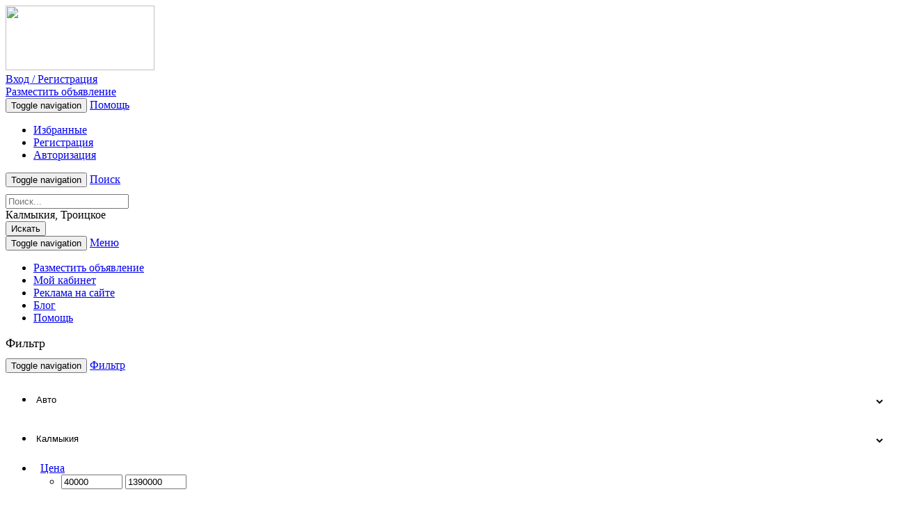

--- FILE ---
content_type: text/html; charset=UTF-8
request_url: https://relads.ru/kalmykija_troickoe/avto/avtofurgonyi-treyleryi
body_size: 12650
content:
<!DOCTYPE html>
<html lang="ru">
    <head>
        <meta charset="utf-8">
        <base href="https://relads.ru/"/>
        <meta http-equiv="X-UA-Compatible" content="IE=edge">
        <meta name="viewport" content="width=device-width, initial-scale=1">
        <meta name="language" content="ru"/>
        <link type="image/x-icon" href="/assets/c83b1d4b/images/favicon.ico" rel="shortcut icon">
        <meta name="keywords" content="дом на колесах трейлер, автофургон, трейлер, купить автофургон Троицкое, продажа автофургонов в Троицкое, автофургоны бу, автофургоны бу купить, автофургоны цена, доска бесплатных объявлений"/>
<meta name="description" content="Объявления по продаже автофургонов в Троицкое. Купить или продать автофургоны, дом на колесах, трейлер можете на доске бесплатных объявлений Relads.ru"/>
<link rel="stylesheet" type="text/css" href="/assets/c83b1d4b/css/bootstrap.min.css"/>
<link rel="stylesheet" type="text/css" href="https://fonts.googleapis.com/css?family=Open+Sans:300,400,700"/>
<link rel="stylesheet" type="text/css" href="https://maxcdn.bootstrapcdn.com/font-awesome/4.5.0/css/font-awesome.min.css"/>
<link rel="stylesheet" type="text/css" href="/assets/c83b1d4b/css/style.min.css?20160926"/>
<link rel="stylesheet" type="text/css" href="https://ajax.googleapis.com/ajax/libs/jqueryui/1.11.4/themes/smoothness/jquery-ui.css"/>
<link rel="stylesheet" type="text/css" href="/assets/413afb0d/listview/styles.css"/>
<link rel="stylesheet" type="text/css" href="/assets/d81a463a/pager.css"/>
<title>Автофургоны и трейлеры в Троицкое: купить дом на колесах трейлер | Relads.ru</title><script type="text/javascript">var csrfTokenName="YII_CSRF_TOKEN";var csrfTokenValue="122838480ded2399f007919307a8381850847cce";</script>

        <!-- HTML5 shim and Respond.js for IE8 support of HTML5 elements and media queries -->
        <!-- WARNING: Respond.js doesn't work if you view the page via file:// -->
        <!--[if lt IE 9]>
          <script src="https://oss.maxcdn.com/html5shiv/3.7.2/html5shiv.min.js"></script>
          <script src="https://oss.maxcdn.com/respond/1.4.2/respond.min.js"></script>
        <![endif]-->

                <!-- Put this script tag to the <head> of your page -->
<script type="text/javascript" src="https://vk.com/js/api/share.js?93" charset="windows-1251"></script>
    </head>
    <body>
                <div id="fb-root"></div>
<script>(function(d,s,id){var js,fjs=d.getElementsByTagName(s)[0];if(d.getElementById(id)){return;}js=d.createElement(s);js.id=id;js.src="//connect.facebook.net/en_US/sdk.js";fjs.parentNode.insertBefore(js,fjs);}(document,'script','facebook-jssdk'));</script>
        <div class="container">
          <div class="col-xs-12">
            <div class="col-md-3 col-xs-12">
					 <a href="/"><img src="/assets/c83b1d4b/images/logo.gif" height="93" width="214"/></a>            </div>
            
                    <div class="col-xs-12 hidden-sm hidden-md hidden-lg margin-bottom-20">
                            <a href="/login" class="btn btn-default btn-top-search col-xs-10 col-xs-offset-1">
                                Вход / Регистрация
                            </a>
                    </div>            <div class="col-xs-12 hidden-sm hidden-md hidden-lg">
                <a href="/apt/add" class="btn btn-default btn-top-search col-xs-10 col-xs-offset-1">Разместить объявление</a>
            </div>
            <div class="col-md-9 col-sm-12 col-xs-12">
                <div class="navbar-header  hidden-xs">
                    <button type="button" class="navbar-toggle collapsed" data-toggle="collapse" data-target="#bs-example-navbar-collapse-1" aria-expanded="false">
                        <span class="sr-only">Toggle navigation</span>
                        <span class="icon-bar span-hamburger"></span>
                        <span class="icon-bar span-hamburger"></span>
                        <span class="icon-bar span-hamburger"></span>
                    </button>
                    <a class="navbar-brand hidden-xs hidden-sm hidden-md hidden-lg" href="/help">Помощь</a>
                </div>
                <div class="col-xs-12">
                <div class="collapse navbar-collapse" id="bs-example-navbar-collapse-1">
                    <ul class="nav navbar-nav">
                        <li><a href="/favorites" class="top-nav-style ton-nav-help ton-nav-first"><span class="glyphicon glyphicon-star" aria-hidden="true"></span> Избранные</a></li>
                        <li><a href="/registration" class="top-nav-style ton-nav-help ton-nav-first"><span class="glyphicon glyphicon-edit" aria-hidden="true"></span> Регистрация</a></li>
                                   <li><a href="/login" class="top-nav-style ton-nav-help ton-nav-first"><span class="glyphicon glyphicon-log-in" aria-hidden="true"></span> Авторизация</a></li>                    </ul>
                </div>
                </div>
                <div class="col-md-12">
                    <div class="navbar-header">
                        <button type="button" class="navbar-toggle collapsed" data-toggle="collapse" data-target="#bs-example-navbar-collapse-2" aria-expanded="false">
                            <span class="sr-only">Toggle navigation</span>
                            <span class="icon-bar span-hamburger"></span>
                            <span class="icon-bar span-hamburger"></span>
                            <span class="icon-bar span-hamburger"></span>
                        </button>
                        <a class="navbar-brand hidden-sm hidden-md hidden-lg" href="javascript:void(0)">Поиск</a>
                    </div>
                </div>
                <div class="col-xs-12 without-padding">
                <div class="collapse navbar-collapse" id="bs-example-navbar-collapse-2" aria-expanded="false" style="">
                    <form action="/search" method="get" class="navbar-left col-md-12 col-sm-12 without-padding search-form" role="search" style="padding-top: 10px;">
                        <div class="form-group col-md-5 col-sm-4 col-xs-12">
                            <input name="s" value="" type="text" class="form-control" placeholder="Поиск..." required pattern=".{3,}" title="Требуется не менее 3 символов">
                        </div>
                        <div class="form-group col-md-5 col-sm-4 col-xs-8">
                            <input name="region" value="r8" class="search-region" type="hidden">
                            <input name="geo" value="" type="text" class="search-geo form-control" placeholder="Россия" autocomplete="off" style="display: none;">
                            <div class="region_city">
                            Калмыкия, Троицкое</div>
                        </div>
                        <button type="submit" class="btn btn-default btn-top-search col-md-2 col-sm-2 col-xs-4">Искать</button>
                    </form>
                </div>
                </div>

            </div>
            <div class="col-xs-12 margin-10 nav-top-custom">
                <div class="col-xs-12">
                    <nav class="navbar navbar-default" style="margin-bottom: 0px;">
                        <div class="container-fluid">
                            <div class="navbar-header">
                                <button type="button" class="navbar-toggle collapsed" data-toggle="collapse" data-target="#bs-example-navbar-collapse-4" aria-expanded="false">
                                    <span class="sr-only">Toggle navigation</span>
                                    <span class="icon-bar"></span>
                                    <span class="icon-bar"></span>
                                    <span class="icon-bar"></span>
                                </button>
                                <a class="hidden-lg hidden-md hidden-sm navbar-brand" href="#">Меню</a>
                            </div>
                            <div class="collapse navbar-collapse" id="bs-example-navbar-collapse-4">
                                <ul class="nav navbar-nav" id="yw1">
<li class=""><a href="/apt/add/">Разместить объявление</a></li>
<li class=""><a href="/cabinet">Мой кабинет</a></li>
<li class=""><a href="/advertising-on-the-relads">Реклама на сайте</a></li>
<li class=""><a href="/blog">Блог</a></li>
<li class=""><a href="/help">Помощь</a></li>
</ul>                            </div>
                        </div>
                    </nav>
                </div>
            </div>
          </div>
            <div class="col-md-12 col-xs-12">
    <div style="opacity:0" class="userInfoBlock" data-info="top:category:34:8">
                <div class="col-md-12 col-sm-12 hidden-xs margin-10">
                    <div class="ads-top-block item-block userInfoContent"><!-- Yandex.RTB R-A-662823-1 -->
<div id="yandex_rtb_R-A-662823-1"></div>
<script type="text/javascript">(function(w,d,n,s,t){w[n]=w[n]||[];w[n].push(function(){Ya.Context.AdvManager.render({blockId:"R-A-662823-1",renderTo:"yandex_rtb_R-A-662823-1",async:true});});t=d.getElementsByTagName("script")[0];s=d.createElement("script");s.type="text/javascript";s.src="//an.yandex.ru/system/context.js";s.async=true;t.parentNode.insertBefore(s,t);})(this,this.document,"yandexContextAsyncCallbacks");</script>

                    </div>
                </div></div>    <div class="col-xs-12">
        <div class="col-md-3 col-xs-12" style="">
            <h2 style="font-size: 18px;line-height: 23px;font-weight: normal;margin:10px 0;">Фильтр</h2>
            <!--div class="col-md-12 col-xs-12 margin-10 filterBlock" data-path="/avto/avtofurgonyi-treyleryi">
    <div class="col-md-12 col-xs-12"-->
        <nav class="navbar navbar-default mobile-filter" style=" padding: 0px;">
            <div class="navbar-header align-center  filter-mobile-container">
                <button class="navbar-toggle filter-mobile-button" type="button" data-toggle="collapse" data-target=".js-navbar-collapse">
                    <span class="sr-only">Toggle navigation</span>
                    <span class="glyphicon glyphicon-filter" aria-hidden="true"></span>
                </button>
                <a class="hidden-lg hidden-md hidden-sm navbar-brand" href="#">Фильтр</a>
            </div>
            <div class="collapse navbar-collapse js-navbar-collapse" style="padding-right:0px; padding-left:0px;">
                <ul class="nav navbar-nav">
                    <li style="width: 100%;height: 50px;padding-bottom: 5px;border-bottom: 1px solid #fff;">
                        <select id="filterCategory" style="width: 100%;border: none !important;height: 50px;background-color: inherit;padding: 0px;border-radius: 0px !important;padding-bottom: 5px;font-weight: bolder;font-weight:normal">
                            <option value="">Выберите категорию</option>                            <option value="nedvijimost">Недвижимость</option><option value="avto" selected>Авто</option><option value="rabota">Работа</option><option value="elektronika">Электроника</option><option value="biznes-i-uslugi">Бизнес и Услуги</option><option value="moda-i-stil">Мода и Стиль</option><option value="detskie-tovaryi">Детские товары</option><option value="jivotnyie">Животные</option><option value="znakomstva">Знакомства</option><option value="dom-i-cad">Дом и Cад</option><option value="hobbi-otdyih-i-sport">Хобби, отдых и спорт</option><option value="raznoe">Разное</option>                        </select>
                    </li>
                    <li class="" style="width: 100%;height: 50px;padding-bottom: 5px;border-bottom: 1px solid #fff;display: none;">
                        <select id="filterSubcategory" style="width: 100%;border: none !important;height: 50px;background-color: inherit;padding: 0px;border-radius: 0px !important;padding-bottom: 5px;font-weight: bolder;font-weight:normal">
                            <option value="">Все подкатегории</option>13<option value="legkovyie-avtomobili">Легковые автомобили</option><option value="gruzovyie-avtomobili">Грузовые автомобили</option><option value="mototsiklyi-skuteryi-mopedyi">Мотоциклы / скутеры / мопеды</option><option value="vodnyiy-transport">Водный транспорт</option><option value="vozdushnyiy-transport">Воздушный транспорт</option><option value="pritsepyi-polupritsepyi">Прицепы / полуприцепы</option><option value="avtofurgonyi-treyleryi" selected>Автофургоны / трейлеры</option><option value="selhoztehnika">Сельхозтехника</option><option value="spetstehnika">Спецтехника</option><option value="avtomobilnyiy-servis">Автомобильный сервис</option><option value="avtozapchasti">Автозапчасти</option><option value="avtobusyi-mikroavtobusyi">Автобусы / микроавтобусы</option><option value="prochee">Прочее</option>                        </select>
                    </li>
                    <li style="width: 100%;height: 50px;padding-bottom: 5px;border-bottom: 1px solid #fff;border-radius:0px;">
                        <select id="filterRegion" style="width: 100%;border: none !important;height: 50px;background-color: inherit;padding: 0px;border-radius: 0px !important;padding-bottom: 5px;font-weight: bolder;font-weight:normal">
                            <option value="">Все регионы</option>
                            <option data-id="r1" value="adygeja">Адыгея</option><option data-id="r2" value="altaj">Алтай</option><option data-id="r22" value="altajskij">Алтайский край край</option><option data-id="r36" value="amurskaja">Амурская область обл.</option><option data-id="r37" value="arhangelskaja">Архангельская область обл.</option><option data-id="r38" value="astrahanskaja">Астраханская область обл.</option><option data-id="r3" value="bashkortostan">Башкортостан</option><option data-id="r39" value="belgorodskaja">Белгородская область обл.</option><option data-id="r40" value="brjanskaja">Брянская область обл.</option><option data-id="r4" value="burjatija">Бурятия</option><option data-id="r77" value="vladimirskaja">Владимирская область обл.</option><option data-id="r78" value="volgogradskaja">Волгоградская область обл.</option><option data-id="r79" value="vologodskaja">Вологодская область обл.</option><option data-id="r80" value="voronezhskaja">Воронежская область обл.</option><option data-id="r5" value="dagestan">Дагестан</option><option data-id="r31" value="evrejskaja">Еврейская АО а.о.</option><option data-id="r23" value="zabajkalskij">Забайкальский край край</option><option data-id="r43" value="ivanovskaja">Ивановская область обл.</option><option data-id="r6" value="ingushetija">Ингушетия</option><option data-id="r42" value="irkutskaja">Иркутская область обл.</option><option data-id="r7" value="kabardino-balkarija">Кабардино-Балкария</option><option data-id="r44" value="kaliningradskaja">Калининградская область обл.</option><option data-id="r8" value="kalmykija" selected>Калмыкия</option><option data-id="r45" value="kaluzhskaja">Калужская область обл.</option><option data-id="r24" value="kamchatskij">Камчатский край край</option><option data-id="r9" value="karachaevo-cherkesija">Карачаево-Черкесия</option><option data-id="r10" value="karelija">Карелия</option><option data-id="r46" value="kemerovskaja">Кемеровская область обл.</option><option data-id="r47" value="kirovskaja">Кировская область обл.</option><option data-id="r11" value="komi">Коми</option><option data-id="r48" value="kostromskaja">Костромская область обл.</option><option data-id="r25" value="krasnodarskij">Краснодарский край край</option><option data-id="r26" value="krasnojarskij">Красноярский край край</option><option data-id="r82" value="krym">Крым</option><option data-id="r49" value="kurganskaja">Курганская область обл.</option><option data-id="r50" value="kurskaja">Курская область обл.</option><option data-id="r51" value="sankt-peterburg-i-oblast">Ленинградская область</option><option data-id="r52" value="lipeckaja">Липецкая область обл.</option><option data-id="r53" value="magadanskaja">Магаданская область обл.</option><option data-id="r12" value="marij-jel">Марий Эл</option><option data-id="r13" value="mordovija">Мордовия</option><option data-id="r54" value="moskva-i-oblast">Московская область</option><option data-id="r55" value="murmanskaja">Мурманская область обл.</option><option data-id="r32" value="neneckij">Ненецкий АО а.о.</option><option data-id="r56" value="nizhegorodskaja">Нижегородская область обл.</option><option data-id="r57" value="novgorodskaja">Новгородская область обл.</option><option data-id="r58" value="novosibirskaja">Новосибирская область обл.</option><option data-id="r59" value="omskaja">Омская область обл.</option><option data-id="r60" value="orenburgskaja">Оренбургская область обл.</option><option data-id="r61" value="orlovskaja">Орловская область обл.</option><option data-id="r62" value="penzenskaja">Пензенская область обл.</option><option data-id="r27" value="permskij">Пермский край край</option><option data-id="r28" value="primorskij">Приморский край край</option><option data-id="r63" value="pskovskaja">Псковская область обл.</option><option data-id="r64" value="rostovskaja">Ростовская область обл.</option><option data-id="r65" value="rjazanskaja">Рязанская область обл.</option><option data-id="r67" value="samarskaja">Самарская область обл.</option><option data-id="r68" value="saratovskaja">Саратовская область обл.</option><option data-id="r66" value="sahalinskaja">Сахалинская область обл.</option><option data-id="r70" value="sverdlovskaja">Свердловская область обл.</option><option data-id="r15" value="severnaja-osetija">Северная Осетия</option><option data-id="r69" value="smolenskaja">Смоленская область обл.</option><option data-id="r29" value="stavropolskij">Ставропольский край край</option><option data-id="r71" value="tambovskaja">Тамбовская область обл.</option><option data-id="r16" value="tatarstan">Татарстан</option><option data-id="r73" value="tverskaja">Тверская область обл.</option><option data-id="r72" value="tomskaja">Томская область обл.</option><option data-id="r74" value="tulskaja">Тульская область обл.</option><option data-id="r17" value="tyva">Тыва</option><option data-id="r75" value="tjumenskaja">Тюменская область обл.</option><option data-id="r18" value="udmurtija">Удмуртия</option><option data-id="r76" value="uljanovskaja">Ульяновская область обл.</option><option data-id="r30" value="habarovskij">Хабаровский край край</option><option data-id="r19" value="hakasija">Хакасия</option><option data-id="r33" value="hanty-mansijskij">Ханты-Мансийский АО а.о.</option><option data-id="r41" value="cheljabinskaja">Челябинская область обл.</option><option data-id="r20" value="chechnja">Чечня</option><option data-id="r21" value="chuvashija">Чувашия</option><option data-id="r34" value="chukotskij">Чукотский АО а.о.</option><option data-id="r14" value="jakutija">Якутия</option><option data-id="r35" value="jamalo-neneckij">Ямало-Ненецкий АО а.о.</option><option data-id="r81" value="jaroslavskaja">Ярославская область обл.</option>                        </select>
                    </li>
                    <li style="width: 100%;height: 50px;padding-bottom: 5px;border-bottom: 1px solid #fff;border-radius:0px;display: none;">
                        <select id="filterCity" style="width: 100%;border: none !important;height: 50px;background-color: inherit;padding: 0px;border-radius: 0px !important;padding-bottom: 5px;font-weight: bolder;font-weight:normal">
                            <option value="">Все города</option>
                            <option data-id="c99" data-name="Калмыкия, Лагань" value="lagan">Лагань</option><option data-id="c100" data-name="Калмыкия, Троицкое" value="troickoe" selected>Троицкое</option><option data-id="c98" data-name="Калмыкия, Элиста" value="jelista">Элиста</option>                        </select>
                    </li>
                    <li class="dropdown mega-dropdown-2 beforeFilterAttribute " style="width: 100%;height: 50px;padding-bottom: 5px;border-bottom: 1px solid #fff;">
                        <a href="#" class="dropdown-toggle category-filter-attribute-dropdown" data-toggle="dropdown" style="padding: 15px 8px 2px 10px;font-weight:normal;/* border: none; *//* height: 50px; */border: none !important;height: 50px;background-color: inherit;/* padding: 0px; */border-radius: 0px !important;padding-bottom: 5px;/* border-bottom: 1px solid #fff; */">
                            <span class="filterCenaName">
                                Цена                            </span>
                            <span class="glyphicon glyphicon-chevron-down pull-right filter-attribute-chevron-name margin-left-10"></span>
                        </a>
                        <ul class="dropdown-menu mega-dropdown-menu row">
                            <li class="col-sm-12">
                                
                                        <div class="filterRange" id="filterCena"></div>
                                        <div class="filterInputs">
                                            <input type="number" name="cena_from" class="form-control col-xs-12 margin-10" autocomplete="off" placeholder="Цена ОТ" min="40000" max="1390000" step="1" value="40000">
                                            <input type="number" name="cena_to" class="form-control col-xs-12 margin-10" autocomplete="off" placeholder="Цена ДО" min="40000" max="1390000" step="1" value="1390000">
                                        </div>                            </li>
                        </ul>
                    </li>
                    
                        <li class="filterAttribute " style="width: 100%;height: 50px;padding-bottom: 5px;border-bottom: 1px solid #fff;">
                            <select class="" style="width: 100%;border: none !important;height: 50px;background-color: inherit;padding: 0px;border-radius: 0px !important;padding-bottom: 5px;font-weight: bolder;font-weight:normal" id="marka-trejlerFilter" name="marka-trejler">
                                <option value="">Марка</option><option value="abbey">Abbey</option><option value="abi-jubilee">ABI Jubilee</option><option value="ace">Ace</option><option value="adria">Adria</option><option value="alpine">Alpine</option><option value="avento">Avento</option><option value="avondale">Avondale</option><option value="bailey-discovery">Bailey Discovery</option><option value="bergland">Bergland</option><option value="beyerland">Beyerland</option><option value="burstner">Burstner</option><option value="caravan">Caravan</option><option value="caravelair">Caravelair</option><option value="challenger">Challenger</option><option value="chateau">Chateau</option><option value="chevrolet">Chevrolet</option><option value="compass">Compass</option><option value="corsar">Corsar</option><option value="daf">Daf</option><option value="dethleffs">Dethleffs</option><option value="dodge">Dodge</option><option value="eccles">Eccles</option><option value="elddis">Elddis</option><option value="eriba-nova">Eriba-Nova</option><option value="esterel">Esterel</option><option value="europa">Europa</option><option value="fendt">Fendt</option><option value="fiat">Fiat</option><option value="fleetwood">Fleetwood</option><option value="ford">Ford</option><option value="frankia">Frankia</option><option value="gruau">Gruau</option><option value="haulmark">Haulmark</option><option value="hobby">Hobby</option><option value="home-car">Home Car</option><option value="hylander">Hylander</option><option value="hymer">Hymer</option><option value="iveco">Iveco</option><option value="kabe">KABE</option><option value="keystone">Keystone</option><option value="king">King</option><option value="kip">KIP</option><option value="knaus">Knaus</option><option value="lmc">LMC</option><option value="lunar">Lunar</option><option value="mercedes-benz">Mercedes-Benz</option><option value="monza">Monza</option><option value="munsterland">Munsterland</option><option value="niewiadow">Niewiadow</option><option value="opel">Opel</option><option value="peugeot">Peugeot</option><option value="polar">Polar</option><option value="rimor">Rimor</option><option value="roller-team">Roller Team</option><option value="sprite">Sprite</option><option value="starcraft">Starcraft</option><option value="sterckeman">Sterckeman</option><option value="swift">SWIFT</option><option value="tabbert">Tabbert</option><option value="teardrop">Teardrop</option><option value="tec">TEC</option><option value="thrun-eicker">Thrun-eicker</option><option value="weinsberg">Weinsberg</option><option value="weippert">Weippert</option><option value="wildwood">Wildwood</option><option value="wilk">Wilk</option><option value="drugoe">Другое</option>
                            </select>
                        </li>
                        <li class="filterAttribute " style="width: 100%;height: 50px;padding-bottom: 5px;border-bottom: 1px solid #fff;">
                            <select class="" style="width: 100%;border: none !important;height: 50px;background-color: inherit;padding: 0px;border-radius: 0px !important;padding-bottom: 5px;font-weight: bolder;font-weight:normal" id="sostojanieFilter" name="sostojanie">
                                <option value="">Состояние</option><option value="novyj">Новый</option><option value="b-u">Б/у</option>
                            </select>
                        </li>
                        <li class="filterAttribute " style="width: 100%;height: 50px;padding-bottom: 5px;border-bottom: 1px solid #fff;">
                            <select class="" style="width: 100%;border: none !important;height: 50px;background-color: inherit;padding: 0px;border-radius: 0px !important;padding-bottom: 5px;font-weight: bolder;font-weight:normal" id="tip-furgonaFilter" name="tip-furgona">
                                <option value="">Тип</option><option value="dom-na-kolesah">Дом на колесах</option><option value="mobilnyiy-dom">Мобильный дом</option><option value="pritsep-dacha">Прицеп дача</option>
                            </select>
                        </li>
                        <li class="filterAttribute " style="width: 100%;height: 50px;padding-bottom: 5px;border-bottom: 1px solid #fff;">
                            <select class="" style="width: 100%;border: none !important;height: 50px;background-color: inherit;padding: 0px;border-radius: 0px !important;padding-bottom: 5px;font-weight: bolder;font-weight:normal" id="god-vypuskaFilter" name="god-vypuska">
                                <option value="">Год выпуска</option><option value="do-1980-goda">до 1980</option><option value="ot-1980-goda-1985-goda">1980 - 1985</option><option value="ot-1985-goda-1990-goda">1985 - 1990</option><option value="ot-1990-goda-1992-goda">1990 - 1992</option><option value="ot-1992-goda-1994-goda">1992 - 1994</option><option value="ot-1994-goda-1996-goda">1994 - 1996</option><option value="ot-1996-goda-1998-goda">1996 - 1998</option><option value="ot-1998-goda-2000-goda">1998 - 2000</option><option value="ot-2000-goda-2002-goda">2000 - 2002</option><option value="ot-2002-goda-2004-goda">2002 - 2004</option><option value="ot-2004-goda-2006-goda">2004 - 2006</option><option value="ot-2006-goda-2008-goda">2006 - 2008</option><option value="ot-2008-goda-2010-goda">2008 - 2010</option><option value="ot-2010-goda-2012-goda">2010 - 2012</option><option value="ot-2012-goda-2014-goda">2012 - 2014</option><option value="ot-2014-goda-2016-goda">2014 - 2016</option>
                            </select>
                        </li>
                        <li class="filterAttribute " style="width: 100%;height: 50px;padding-bottom: 5px;border-bottom: 1px solid #fff;">
                            <select class="" style="width: 100%;border: none !important;height: 50px;background-color: inherit;padding: 0px;border-radius: 0px !important;padding-bottom: 5px;font-weight: bolder;font-weight:normal" id="probegFilter" name="probeg">
                                <option value="">Пробег</option><option value="do-50000-km">до 50 000 км.</option><option value="ot-50000-75000-km">50 000 - 75 000 км.</option><option value="ot-75000-100000-km">75 000 - 100 000 км.</option><option value="ot-100000-150000-km">100 000 - 150 000 км.</option><option value="ot-150000-200000-km">150 000 - 200 000 км.</option><option value="ot-200000-250000-km">200 000 - 250 000 км.</option><option value="ot-250000-300000-km">250 000 - 300 000 км</option><option value="bolee-300000-km">300 000 км. и более</option>
                            </select>
                        </li>
                        <li class="filterAttribute " style="width: 100%;height: 50px;padding-bottom: 5px;border-bottom: 1px solid #fff;">
                            <select class="" style="width: 100%;border: none !important;height: 50px;background-color: inherit;padding: 0px;border-radius: 0px !important;padding-bottom: 5px;font-weight: bolder;font-weight:normal" id="toplivoFilter" name="toplivo">
                                <option value="">Топливо</option><option value="benzin">Бензин</option><option value="dizel">Дизель</option><option value="gaz-benzin">Газ/бензин</option><option value="gaz">Газ</option><option value="gibrid">Гибрид</option><option value="jelektrichestvo">Электричество</option><option value="drugoe">Другое</option>
                            </select>
                        </li>
                        <li class="filterAttribute " style="width: 100%;height: 50px;padding-bottom: 5px;border-bottom: 1px solid #fff;">
                            <a href="#" class="form-control attribute-button-style" data-toggle="dropdown" aria-expanded="false" style="padding: 15px 8px 2px 10px;font-weight:normal;/* border: none; *//* height: 50px; */border: none !important;height: 50px;background-color: inherit;/* padding: 0px; */border-radius: 0px !important;padding-bottom: 5px;/* border-bottom: 1px solid #fff; */">Комфорт
                                <span class="glyphicon glyphicon-chevron-down pull-right filter-attribute-chevron-name" style="top:3px;margin-left:20px;"></span>
                            </a>
                            <ul class="dropdown-menu mega-dropdown-menu row"><li class="col-sm-12"><input type="checkbox" name="komfort" id="komfort_1789" class="margin-right-10" value="antena">
                                   <label for="komfort_1789" style="font-size:10px; font-weight:normal;">Антена</label><br><input type="checkbox" name="komfort" id="komfort_1790" class="margin-right-10" value="dush">
                                   <label for="komfort_1790" style="font-size:10px; font-weight:normal;">Душ</label><br><input type="checkbox" name="komfort" id="komfort_1791" class="margin-right-10" value="konditsioner">
                                   <label for="komfort_1791" style="font-size:10px; font-weight:normal;">Кондиционер</label><br><input type="checkbox" name="komfort" id="komfort_1792" class="margin-right-10" value="otoplenie">
                                   <label for="komfort_1792" style="font-size:10px; font-weight:normal;">Отопление</label><br><input type="checkbox" name="komfort" id="komfort_1793" class="margin-right-10" value="palatka">
                                   <label for="komfort_1793" style="font-size:10px; font-weight:normal;">Палатка</label><br><input type="checkbox" name="komfort" id="komfort_1794" class="margin-right-10" value="plita">
                                   <label for="komfort_1794" style="font-size:10px; font-weight:normal;">Плита</label><br><input type="checkbox" name="komfort" id="komfort_1795" class="margin-right-10" value="seyf">
                                   <label for="komfort_1795" style="font-size:10px; font-weight:normal;">Сейф</label><br><input type="checkbox" name="komfort" id="komfort_1796" class="margin-right-10" value="televizor">
                                   <label for="komfort_1796" style="font-size:10px; font-weight:normal;">Телевизор</label><br><input type="checkbox" name="komfort" id="komfort_1797" class="margin-right-10" value="tualet">
                                   <label for="komfort_1797" style="font-size:10px; font-weight:normal;">Туалет</label><br><input type="checkbox" name="komfort" id="komfort_1798" class="margin-right-10" value="umyivalnik">
                                   <label for="komfort_1798" style="font-size:10px; font-weight:normal;">Умывальник</label><br><input type="checkbox" name="komfort" id="komfort_1799" class="margin-right-10" value="holodilnik">
                                   <label for="komfort_1799" style="font-size:10px; font-weight:normal;">Холодильник</label><br>
                                </li>
                            </ul>
                        </li>
                        <li class="filterAttribute " style="width: 100%;height: 50px;padding-bottom: 5px;border-bottom: 1px solid #fff;">
                            <a href="#" class="form-control attribute-button-style" data-toggle="dropdown" aria-expanded="false" style="padding: 15px 8px 2px 10px;font-weight:normal;/* border: none; *//* height: 50px; */border: none !important;height: 50px;background-color: inherit;/* padding: 0px; */border-radius: 0px !important;padding-bottom: 5px;/* border-bottom: 1px solid #fff; */">Мультимедиа
                                <span class="glyphicon glyphicon-chevron-down pull-right filter-attribute-chevron-name" style="top:3px;margin-left:20px;"></span>
                            </a>
                            <ul class="dropdown-menu mega-dropdown-menu row"><li class="col-sm-12"><input type="checkbox" name="multimedia-trejler" id="multimedia-trejler_1801" class="margin-right-10" value="cd">
                                   <label for="multimedia-trejler_1801" style="font-size:10px; font-weight:normal;">CD</label><br><input type="checkbox" name="multimedia-trejler" id="multimedia-trejler_1802" class="margin-right-10" value="dvd">
                                   <label for="multimedia-trejler_1802" style="font-size:10px; font-weight:normal;">DVD</label><br><input type="checkbox" name="multimedia-trejler" id="multimedia-trejler_1803" class="margin-right-10" value="mp3">
                                   <label for="multimedia-trejler_1803" style="font-size:10px; font-weight:normal;">MP3</label><br>
                                </li>
                            </ul>
                        </li>                    <li style="width: 100%;height: 50px;padding-bottom: 5px;border-bottom: 1px solid #fff;font-weight:normal">
                        <select class="" id="filterType" style="width: 100%;border: none !important;height: 50px;background-color: inherit;padding: 0px;border-radius: 0px !important;padding-bottom: 5px;font-weight: bolder;font-weight:normal" name="type">
<option value="" selected="selected">Все пользователи</option>
<option value="user">Обычный пользователь</option>
<option value="pro">Аккаунт PRO</option>
<option value="shop">Магазин</option>
</select>                    </li>
                    <li class="" style="width: 100%;padding: 10px;">
                        <input type="checkbox" name="userType_privat" id="userType_privat" value="privat">
                        <label for="userType_privat" style="font-weight:normal">частное лицо</label>
                    </li>
                    <li class="" style="width: 100%;padding: 10px;">
                        <input type="checkbox" name="userType_company" id="userType_company" value="company">
                        <label for="userType_company" style="font-weight:normal">от компании</label>
                    </li>
                    <li style="width: 100%;padding: 10px;">
                        <input type="checkbox" name="with-photo" value="1" id="filterWithPhoto">
                        <label for="filterWithPhoto" style="font-weight:normal">
                            с фото
                        </label>
                    </li>
                    <li>
                        <button type="button" class="btn filter-submit-button margin-10 filterButton" data-toggle="dropdown" aria-haspopup="true" aria-expanded="false" style="margin-left: 0px;margin-top: 0px;margin-bottom: 10px;margin-right: 5px;margin-left: 5px;">Фильтровать</button>
                        <button type="button" class="btn filter-submit-button margin-10 filterReset" data-toggle="dropdown" aria-haspopup="true" aria-expanded="false" style="margin-left: 0px;margin-top: 0px;margin-bottom: 10px;margin-right: 5px;margin-left: 5px;">Сбросить</button>
                        <a class="filterLink hidden"></a>
                    </li>
                </ul>
            </div>
        </nav>
    <!--/div>
</div-->
<div class="hidden-xs hidden-sm col-md-12 without-padding">
        <div style="opacity:0" class="userInfoBlock" data-info="right:category:34:8" data-sub="{&quot;categoryReclameListBottom&quot;:&quot;right:category:34:8:3&quot;}">
            <div class="userInfoContent">
            </div>
        </div></div>        </div>
        <div class="col-md-9 col-xs-12 margin-10">
            <div class="col-xs-12 without-padding">
                <ol id="breadcrumbBlock" class="breadcrumb pull-left">
<a href="/">Главная</a> 
                <li itemscope="" itemtype="http://data-vocabulary.org/Breadcrumb">
                    <a href="/kalmykija" itemprop="url">
                        <span itemprop="title">Калмыкия</span>
                    </a>
                </li> 
                <li itemscope="" itemtype="http://data-vocabulary.org/Breadcrumb">
                    <a href="/kalmykija_troickoe" itemprop="url">
                        <span itemprop="title">Троицкое</span>
                    </a>
                </li> 
                <li itemscope="" itemtype="http://data-vocabulary.org/Breadcrumb">
                    <a href="/avto" itemprop="url">
                        <span itemprop="title">Авто</span>
                    </a>
                </li> <li class="active">Автофургоны / трейлеры</li></ol><ul id="viewTypeSelector" class="view-type-selector pull-right">
    <li class="list-label">Вид списка:</li>
    
                <li class="list-label"><span>Список</span>
                </li>
                <li class="list-label"><a href="/kalmykija_troickoe/avto/avtofurgonyi-treyleryi?viewType=viewGallery" rel="nofollow">
                                           <span>Галерея</span>
                                       </a>
                </li></ul>            </div>
            
                        <div id="top" class="col-md-12 col-sm-12 col-xs-12 without-padding"></div><div class="col-md-12 col-sm-12 col-xs-12 margin-10 without-padding" id="apt">

                        <h3 class="head-block-ask-new col-md-12 margin-top-0 without-padding">Обычные объявления</h3>
                        <div class="">
<div class="alert alert-warning col-xs-12" role="alert">Нет результатов.</div></div>
                        <div id="categoryReclameListBottom"></div>
                        <noindex>
            <div class="col-md-12 col-sm-12 col-xs-12 margin-10 without-padding">
                <h3 class="head-block-new-ads col-md-12">Похожие объявления  в соседних городах</h3><div class="col-xs-12 catalog-list-style ">
    <div class="col-md-3 col-sm-3 col-xs-12 without-padding">
        
                <a href="kalmykija_jelista/kalmykija_jelista/avto/avtozapchasti/bogajnik-ot-avtomobilya-oka-4768" title="Богажник от автомобиля Ока"><img class="catalog-item-image" src="/media/apt/159-118-m/00/04/4768/2330631525-12743.jpg" alt=""/>
                </a>    </div>
    <div class="col-md-9 col-sm-9 col-xs-12">
        <div class="col-md-12 col-xs-12 without-padding catalog-list-style-name">
            <div class="col-md-8 col-sm-8 col-xs-12 without-padding">
                <h3 class="catalog-list-style-name">
                    
                            <a class="font-weight-600 line-height-20" href="/kalmykija_jelista/kalmykija_jelista/avto/avtozapchasti/bogajnik-ot-avtomobilya-oka-4768" title="Богажник от автомобиля Ока">Богажник от автомобиля Ока
                            </a>                </h3>
            </div>
            <div class="col-md-4 col-sm-4 col-xs-12 without-padding catalog-list-style-price">
                500 руб.            </div>
        </div>
        <div class="col-md-12 col-xs-12 without-padding footer">
            <div class="col-md-8 col-sm-8 col-xs-12 without-padding">
                <span class="catalog-list-style-data-ads">
                    Автозапчасти                </span><br/>
                <span class="catalog-list-style-region-ads">
                                        <a href="/kalmykija_jelista">Калмыкия, Элиста</a>                </span><br/>
                <span class="catalog-list-style-data-ads">
                                    </span>
            </div>
            <div class="col-md-4 col-sm-4 col-xs-12 catalog-list-style-favorits-container">
                <a class="favoritesButton" href="javascript:void(0)" data-id="4768">
                    <span class="catalog-list-style-data-ads hidden-xs">В избранное</span>
                </a>
                <a class="favoritesButton" href="javascript:void(0)" data-id="4768">
                    <span class="glyphicon glyphicon-star fav-star-icon"></span>
                </a>
                            </div>
        </div>
    </div>
</div>
<div class="col-xs-12 catalog-list-style ">
    <div class="col-md-3 col-sm-3 col-xs-12 without-padding">
        
                <a href="kalmykija_jelista/kalmykija_jelista/avto/avtozapchasti/stseplenie-ot-avtomobilya-oka-4762" title="Сцепление от автомобиля Ока"><img class="catalog-item-image" src="/media/apt/159-118-m/00/04/4762/2348807868-12738.jpg" alt=""/>
                </a>    </div>
    <div class="col-md-9 col-sm-9 col-xs-12">
        <div class="col-md-12 col-xs-12 without-padding catalog-list-style-name">
            <div class="col-md-8 col-sm-8 col-xs-12 without-padding">
                <h3 class="catalog-list-style-name">
                    
                            <a class="font-weight-600 line-height-20" href="/kalmykija_jelista/kalmykija_jelista/avto/avtozapchasti/stseplenie-ot-avtomobilya-oka-4762" title="Сцепление от автомобиля Ока">Сцепление от автомобиля Ока
                            </a>                </h3>
            </div>
            <div class="col-md-4 col-sm-4 col-xs-12 without-padding catalog-list-style-price">
                1 000 руб.            </div>
        </div>
        <div class="col-md-12 col-xs-12 without-padding footer">
            <div class="col-md-8 col-sm-8 col-xs-12 without-padding">
                <span class="catalog-list-style-data-ads">
                    Автозапчасти                </span><br/>
                <span class="catalog-list-style-region-ads">
                                        <a href="/kalmykija_jelista">Калмыкия, Элиста</a>                </span><br/>
                <span class="catalog-list-style-data-ads">
                                    </span>
            </div>
            <div class="col-md-4 col-sm-4 col-xs-12 catalog-list-style-favorits-container">
                <a class="favoritesButton" href="javascript:void(0)" data-id="4762">
                    <span class="catalog-list-style-data-ads hidden-xs">В избранное</span>
                </a>
                <a class="favoritesButton" href="javascript:void(0)" data-id="4762">
                    <span class="glyphicon glyphicon-star fav-star-icon"></span>
                </a>
                            </div>
        </div>
    </div>
</div>
</div></noindex><div class="keys" style="display:none" title="/kalmykija_troickoe/avto/avtofurgonyi-treyleryi"></div>
</div>        </div>
        <div style="opacity:0" class="userInfoBlock" data-info="bottom:category:34:8">
                <div class="col-md-12 col-sm-12 hidden-xs without-padding margin-30">
                    <div class="ads-top-block item-block userInfoContent"><!-- Yandex.RTB R-A-662823-1 -->
<div id="yandex_rtb_R-A-662823-1"></div>
<script type="text/javascript">(function(w,d,n,s,t){w[n]=w[n]||[];w[n].push(function(){Ya.Context.AdvManager.render({blockId:"R-A-662823-1",renderTo:"yandex_rtb_R-A-662823-1",async:true});});t=d.getElementsByTagName("script")[0];s=d.createElement("script");s.type="text/javascript";s.src="//an.yandex.ru/system/context.js";s.async=true;t.parentNode.insertBefore(s,t);})(this,this.document,"yandexContextAsyncCallbacks");</script>

                    </div>
                </div></div>        <div class="col-md-12 col-xs-12 margin-30">
            <div class="special-text">
                <noindex><p style="text-align: justify;">Автофургоны и Трейлеры б/у, с пробегом в России. Объявления с фото и ценами</p>
<p style="text-align: justify;"><div class="changethis" style="display:none;"><strong><br/></strong></p>
<p style="text-align: justify;">Транспорт &ndash; быстрое и надежное средство передвижения. В наше время существует много видов транспортных средств, перевозящих и грузы, и пассажиров. &nbsp;Рассмотрим преимущества некоторых из них.</p>
<p style="text-align: justify;"><strong>Автофургоны</strong> представляют собой автомобили, имеющие крытый кузов. Автофургоны подразделяются на такие типы: бортовой, промтоварный и изотермический. Если пользователям необходимо перевезти товары при определенном температурном режиме, то использовать они могут изотермический автофургон. Если грузы нуждаются в защите от влаги, от различных атмосферных осадков, то для их перевозок можно использовать промтоварные фургоны.</p>
<p style="text-align: justify;">Бортовые автофургоны не требуют специального температурного режима, они предназначены для перевозки строительных и сыпучих грузов. Бортовые автофургоны могут быть закрытыми и открытыми.</p>
<p style="text-align: justify;">Существуют разные виды колесных прицепов<strong> - трейлеров</strong>, которые предназначены для перевозки тяжелых и крупногабаритных&nbsp; грузов. А фургоны, предназначенные для перевозки пассажиров, называют <strong>дом</strong> <strong>на колесах</strong> <strong>трейлер</strong>.</p>
<p style="text-align: justify;">Многие посетители испытывают нужду в разных видах автофургонов и интересуются, где можно приобрести их.&nbsp;<strong>Купить</strong> <strong>автофургон</strong> Россия, трейлер можно на доске бесплатных объявлений. Так как необходимость в перевозках грузов, пассажиров возрастает с каждым днем, то востребованность этих транспортных средств высокая. Какие цены предлагают за этот товар. <strong>Автофургоны</strong> <strong>цена</strong> гораздо ниже, чем на автобазарах.<strong>&nbsp; </strong>Кроме того, через интернет можно <strong>купить автофургон</strong> Россия, <strong>автофургоны</strong> <strong>б/у купить</strong> по приемлемым ценам.</p>
<p style="text-align: justify;"><strong>Автофургоны</strong> <strong>б/у</strong> также являются востребованным товаром, так как качественный товар может служить долгие годы, даже если он был использован.</p>
<p style="text-align: justify;">Если вы занимаетесь <strong>продажей</strong> <strong>автофургонов</strong> в России, то вам стоит поместить объявление на доске объявлений, добавить описание и фотографии трейлеров, автофургонов. Посетители должны правильно заполнить поля объявления, ввести точную контактную информацию, город/область/регион России. Так как наша доска объявлений очень популярна, то отклики придут быстро.</p>
<p style="text-align: justify;">Помещайте объявления уже сегодня. Желаем удачи!</p>
<p style="text-align: justify;"></div>
            <span class="col-md-12" style="text-align:center;">
                <a href="javascript:void(0);" title="Показать" class="changethisButton">
                    <span class="glyphicon glyphicon-chevron-down"></span>
                </a>
            </span></p></noindex>            </div>
        </div>
    </div>
</div>
            <div class="col-xs-12" style="margin-top:20px;">
                <div class="row">
                    <div class="col-md-12 hidden-xs">
                        <div class="navbar-header">
                            <button type="button" class="navbar-toggle collapsed" data-toggle="collapse" data-target="#bs-example-navbar-collapse-3" aria-expanded="false">
                                <span class="sr-only">Toggle navigation</span>
                                <span class="icon-bar span-hamburger"></span>
                                <span class="icon-bar span-hamburger"></span>
                                <span class="icon-bar span-hamburger"></span>
                            </button>
                            <a class="navbar-brand hidden-sm hidden-md hidden-lg" href="javascript:void(0)">Справка</a>
                        </div>
                    </div>
                    <div class="col-xs-12 hidden-sm hidden-md hidden-lg">
                        <a href="/contacts" class="btn btn-default btn-top-search col-xs-10 col-xs-offset-1">Написать нам</a>
                    </div>
                    <div class="collapse navbar-collapse col-md-offset-1 col-md-10" id="bs-example-navbar-collapse-3">
                        <ul class="nav navbar-nav" id="yw2">
<li><a class="top-nav-style top-service-standard hidden-sm" href="/"><span class="glyphicon glyphicon-home" aria-hidden="true"></span> Главная</a></li>
<li><a class="top-nav-style top-service-standard" href="/about-project"><span class="glyphicon glyphicon-info-sign" aria-hidden="true"></span> О проекте</a></li>
<li><a class="top-nav-style top-service-standard" href="/help"><span class="glyphicon glyphicon-question-sign" aria-hidden="true"></span> Помощь</a></li>
<li><a class="top-nav-style top-service-standard" href="/cabinet"><span class="glyphicon glyphicon-user" aria-hidden="true"></span> Мой кабинет</a></li>
<li><a class="top-nav-style top-service-standard" href="/favorites"><span class="glyphicon glyphicon-star" aria-hidden="true"></span> Избранные</a></li>
<li><a class="top-nav-style top-service-standard" href="/contacts"><span class="glyphicon glyphicon-earphone" aria-hidden="true"></span> Контакты</a></li>
</ul>                    </div>
                </div>
                <div class="container copyright-footer">
                    Copyright © 2015-2024 Relads.ru. <a href="https://relads.ru">Доска объявлений</a> России. Все права защищены.<br>                    <a href="https://relads.ru/apt/add/">бесплатно подать объявление</a> 
                    <a href="https://relads.ru/">частные объявления</a>
                    <a href="https://relads.ru/apt/add/">подать объявление бесплатно</a> 
                    <a href="https://relads.ru">бесплатные объявления рф</a> 
                    <a href="https://relads.ru/raznoe/otdam-primu-v-dar">отдам даром объявления</a>
                    <a href="https://relads.ru/nedvijimost/nayti-kompanona">совместная аренда жилья</a> 
                </div>
            </div>
        </div>
        <div class="pageTop">
            <a href="javascript:void(0)">
                <i class="fa fa-arrow-circle-up fa-3x"></i>
            </a>
        </div>
        <!-- Yandex.Metrika counter -->
<script type="text/javascript">(function(m,e,t,r,i,k,a){m[i]=m[i]||function(){(m[i].a=m[i].a||[]).push(arguments)};m[i].l=1*new Date();k=e.createElement(t),a=e.getElementsByTagName(t)[0],k.async=1,k.src=r,a.parentNode.insertBefore(k,a)})(window,document,"script","https://mc.yandex.ru/metrika/tag.js","ym");ym(68741890,"init",{clickmap:true,trackLinks:true,accurateTrackBounce:true,webvisor:true});</script>
<noscript><div><img src="https://mc.yandex.ru/watch/68741890" style="position:absolute; left:-9999px;" alt=""/></div></noscript>
<!-- /Yandex.Metrika counter --><!--Логин в Метрике-->
    <script type="text/javascript" src="https://ajax.googleapis.com/ajax/libs/jquery/1.11.3/jquery.min.js"></script>
<script type="text/javascript" src="/assets/b320e055/jquery.ba-bbq.min.js"></script>
<script type="text/javascript" src="/assets/b320e055/jquery.history.js"></script>
<script type="text/javascript" src="/assets/c83b1d4b/js/bootstrap/bootstrap.min.js"></script>
<script type="text/javascript" src="/assets/c83b1d4b/js/changethis.js"></script>
<script type="text/javascript" src="/assets/c83b1d4b/js/bootstrap/bootstrap-typeahead.js"></script>
<script type="text/javascript" src="/assets/c83b1d4b/js/ads.js"></script>
<script type="text/javascript" src="/assets/c83b1d4b/js/main.js?20160519"></script>
<script type="text/javascript" src="/assets/c83b1d4b/js/metisMenu.js"></script>
<script type="text/javascript" src="https://ajax.googleapis.com/ajax/libs/jqueryui/1.11.4/jquery-ui.min.js"></script>
<script type="text/javascript" src="/assets/c83b1d4b/js/jquery.ui.touch-punch.min.js"></script>
<script type="text/javascript" src="/assets/c83b1d4b/js/category.js?20160825"></script>
<script type="text/javascript" src="/assets/413afb0d/listview/jquery.yiilistview.js"></script>
<script type="text/javascript">//<![CDATA[
themeUrl='/assets/c83b1d4b/';jQuery(function($){jQuery('#apt').yiiListView({'ajaxUpdate':['apt','top','viewTypeSelector','breadcrumbBlock'],'ajaxVar':'ajax','pagerClass':'col-xs-12','loadingClass':'list-view-loading','sorterClass':'sorter','enableHistory':true,'updateSelector':'#apt .pagination a, #viewTypeSelector a, .filterLink','afterAjaxUpdate':function(id,data){console.log(id,data);var dataHTML=$("<div/>",{html:data});document.title=dataHTML.find("title").text();$("meta[name=keywords]").attr("content",dataHTML.find("meta[name=keywords]").attr("content"));$("meta[name=description]").attr("content",dataHTML.find("meta[name=description]").attr("content"));initFavorites();initUserInfo();}});});
//]]></script>
</body>
</html>
